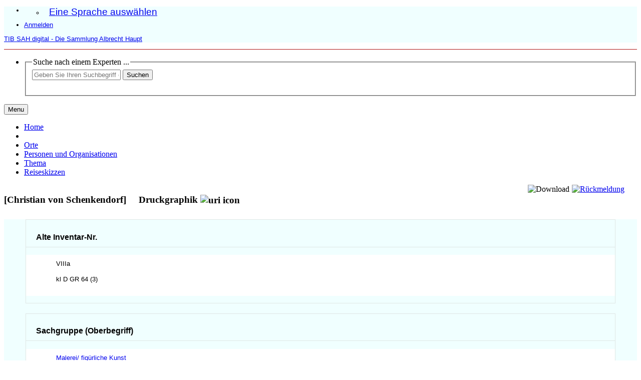

--- FILE ---
content_type: text/html;charset=UTF-8
request_url: https://sah.tib.eu/display/n6277
body_size: 7017
content:


<!DOCTYPE html>
<html lang="en">
    <head>

<meta charset="utf-8" />
<!-- Google Chrome Frame open source plug-in brings Google Chrome's open web technologies and speedy JavaScript engine to Internet Explorer-->
<meta http-equiv="X-UA-Compatible" content="IE=edge,chrome=1">
<meta name="viewport" content="width=device-width, initial-scale=1">


    	<title>[Christian von Schenkendorf] - Druckgraphik</title>



<!-- vitro base styles (application-wide) -->
<link rel="stylesheet" href="/css/vitro.css" />

<link rel="stylesheet" href="/css/individual/individual-property-groups.css?version=a31a" />
<link rel="stylesheet" href="/css/individual/individual.css?version=a31a" />
<link rel="stylesheet" href="/css/jquery_plugins/qtip/jquery.qtip.min.css?version=a31a" media="print" onload="this.media='all'; this.onload=null;"/>

<link rel="stylesheet" href="/css/edit.css" />
<link rel="stylesheet" href="/themes/gesah/css/screen.css?nocache=1" />

<script>
var i18nStrings = {
    allCapitalized: 'Alle',
};
</script>
<script type="text/javascript" src="/js/jquery-1.12.4.min.js"></script>
<script type="text/javascript" src="/js/jquery-migrate-1.4.1.js"></script>
<script type="text/javascript" src="/js/vitroUtils.js"></script>

<!--[if lt IE 9]>
<script type="text/javascript" src="/js/html5.js"></script>
<![endif]-->

<script src="/themes/gesah/bootstrap/js/bootstrap.min.js"></script>
<script type="text/javascript">
	$(document).ready(function(){
        $('#nav-wrapper').height($("#nav").height());

		$('#nav').affix({
			offset: {
				top: $('header').height()
			}
		});

        $( window ).resize(function() {
            $('#nav-wrapper').height($("#nav").height());
        });

    });
</script>

<script type="text/javascript" src="/js/amplify/amplify.store.min.js?version=a31a"></script>
    <script type="application/ld+json">
        [
             
            {
              "@context": "https://schema.org/",
              "@type": "ImageObject",
              "contentUrl": "https://sah.tib.eu/iiif/2/89140517006%5Econtent%5Estreams%5Emaster_00000001.tif/full/!2048,1366/0/default.jpg",
              "license": "https://creativecommons.org/publicdomain/mark/1.0/",
              "creditText": "Technische Informationsbibliothek (TIB)",
              "acquireLicensePage": "https://sah.tib.eu/images_and_metadata",
              "copyrightNotice": "Technische Informationsbibliothek (TIB)",
              "creator": {
                "@type": "Organization",
                "name": "Technische Informationsbibliothek (TIB)"
               }
            }
             ,
            {
              "@context": "https://schema.org/",
              "@type": "ImageObject",
              "contentUrl": "https://sah.tib.eu/iiif/2/89140517006%5Econtent%5Estreams%5Emaster_00000002.tif/full/!2048,1366/0/default.jpg",
              "license": "https://creativecommons.org/publicdomain/mark/1.0/",
              "creditText": "Technische Informationsbibliothek (TIB)",
              "acquireLicensePage": "https://sah.tib.eu/images_and_metadata",
              "copyrightNotice": "Technische Informationsbibliothek (TIB)",
              "creator": {
                "@type": "Organization",
                "name": "Technische Informationsbibliothek (TIB)"
               }
            }
             ,
            {
              "@context": "https://schema.org/",
              "@type": "ImageObject",
              "contentUrl": "https://sah.tib.eu/iiif/2/89140517006%5Econtent%5Estreams%5Emaster_00000003.tif/full/!2048,1366/0/default.jpg",
              "license": "https://creativecommons.org/publicdomain/mark/1.0/",
              "creditText": "Technische Informationsbibliothek (TIB)",
              "acquireLicensePage": "https://sah.tib.eu/images_and_metadata",
              "copyrightNotice": "Technische Informationsbibliothek (TIB)",
              "creator": {
                "@type": "Organization",
                "name": "Technische Informationsbibliothek (TIB)"
               }
            }
        ]
    </script>

<script type="text/javascript" src="/js/jquery_plugins/qtip/jquery.qtip.min.js?version=a31a"></script> 

    
<!--[if (gte IE 6)&(lte IE 8)]>
<script type="text/javascript" src="/js/selectivizr.js"></script>
<![endif]-->

<link rel="alternate" type="application/rdf+xml" href="/individual/n6277/n6277.rdf" /> 

<link rel="shortcut icon" type="image/x-icon" href="/themes/gesah/images/favicon.png">

    </head>
    
    <body class="display" onload="">
		<header id="branding" role="banner"   style="border-bottom: 1px solid #AF1414;" -->

<div class="container">
    <div class="row">
        <div>

<nav role="navigation">
    <ul id="header-nav" role="list">
<li><ul class="language-dropdown">  <li id="language-menu"><a id="lang-link" href="#" title="Eine Sprache auswählen">Eine Sprache auswählen</a><ul class="sub_menu">

            <li status="selected">
                	<a href="/selectLocale?selection=de_DE" title="Sprache wählen -- Deutsch">Deutsch (Deutschland)</a>
            </li>

            <li >
                	<a href="/selectLocale?selection=en_US" title="Sprache wählen -- English">English (United States)</a>
            </li>
    </ul>
</li></ul></li>

<script type="text/javascript">
var i18nStringsLangMenu = {
    selectLanguage: "Eine Sprache auswählen"
};

var langParamRegex = /lang=([^&]+)/;

function checkForLangParameter() {
    let currentURL = window.location.href;
    return currentURL.match(langParamRegex);
}

function updateLangParamIfExists(langValue) {
    let match = checkForLangParameter();

    if (match) {
        let currentURL = window.location.href;
        let updatedURL = currentURL.replace(langParamRegex, 'lang=' + langValue);
        window.history.replaceState({}, document.title, updatedURL);
    }
}

function handleLanguageLinkClick(event, langValue) {
    updateLangParamIfExists(langValue);
}

var languageLinks = document.querySelectorAll('a[href*="selectLocale?selection="]');
languageLinks.forEach(function(link) {
    var langValue = link.getAttribute('href').split('selectLocale?selection=')[1].split('&')[0];
    link.addEventListener('click', function(event) {
        handleLanguageLinkClick(event, langValue);
    });
});

</script>


            <li role="listitem"><a class="log-out" title="Administrationszugang - Anmeldung" href="/authenticate?return=true">Anmelden</a></li>
    </ul>
</nav>
<p class="vivo-logo" style="background:url(/images/logo.svg) 0 0 no-repeat;"><a title="VIVO | verbinden teilen entdecken" href="/"><span class="displace">TIB SAH digital - Die Sammlung Albrecht Haupt</span></a></p>
        </div>
    </div>
</div>
		</header>

<div id="developerPanel" > </div>
<script>
    developerAjaxUrl = '/admin/developerAjax'
    developerCssLinks = ["/css/developer/developerPanel.css", "/js/jquery-ui/css/smoothness/jquery-ui-1.12.1.css"]
</script>





<div id="nav-wrapper">
    <div id="nav">
        <div class="container">
            <nav class="navbar navbar-default">
                    <div class="navbar-header pull-right">
                        <ul class="nav pull-left">
                            <li>

<section id="search" role="region">
    <fieldset>
        <legend>Suche nach einem Experten ...</legend>

        <form id="search-form" action="/search" name="search" role="search" accept-charset="UTF-8" method="GET"> 
            <div id="search-field">
                <input type="text" name="querytext" class="search-vivo" placeholder="Geben Sie Ihren Suchbegriff ein"  value="" autocapitalize="off" />
                <input type="submit" value="Suchen" class="search">
                <input type="radio" value="limit-to:cultural-object" name="filters_limit-to" form="search-form" style="display:none;" checked="checked">
            </div>
        </form>
    </fieldset>
</section>
        
                            </li>
                        </ul>
                    </div>

                <button class="navbar-toggle pull-left" type="button" data-toggle="collapse" data-target="#navbarContent" aria-controls="navbarContent" aria-expanded="false" aria-label="Toggle navigation">
                    <span class="button-label">Menu</span>
                    <div class="button-bars">
                        <span class="icon-bar"></span>
                        <span class="icon-bar"></span>
                        <span class="icon-bar"></span>
                    </div>
                </button>

                <div class="collapse navbar-collapse navbar-left" id="navbarContent">
                    <ul id="main-nav" role="list" class="nav navbar-nav mr-auto mt-2 mt-md-0">
                        <li class="nav-item" role="listitem" ><a href="/" title="Home Menüpunkt" class="nav-link">Home</a></li>
                        <li class="nav-item" role="listitem" ><a href="/sitemap" title="  Menüpunkt" class="nav-link"> </a></li>
                        <li class="nav-item" role="listitem" ><a href="/orte" title="Orte Menüpunkt" class="nav-link">Orte</a></li>
                        <li class="nav-item" role="listitem" ><a href="/personen" title="Personen und Organisationen Menüpunkt" class="nav-link">Personen und Organisationen</a></li>
                        <li class="nav-item" role="listitem" ><a href="/thema" title="Thema Menüpunkt" class="nav-link">Thema</a></li>
                        <li class="nav-item" role="listitem" ><a href="/travel_sketches" title="Reiseskizzen Menüpunkt" class="nav-link">Reiseskizzen</a></li>
                    </ul>
                </div>
            </nav>
        </div>
    </div>
</div>


		<div id="wrapper-content" role="main" class="container">        
			<!--[if lte IE 8]>
			<noscript>
				<p class="ie-alert">This site uses HTML elements that are not recognized by Internet Explorer 8 and below in the absence of JavaScript. As a result, the site will not be rendered appropriately. To correct this, please either enable JavaScript, upgrade to Internet Explorer 9, or use another browser. Here are the <a href="http://www.enable-javascript.com"  title="java script instructions">instructions for enabling JavaScript in your web browser</a>.</p>
			</noscript>
			<![endif]-->

        
			


<section id="individual-intro" class="vcard" role="region" >

    <!-- start section individual-info -->
    <section id="individual-info"  role="region">


        <div style="float: right;"><a href="/contact"><img src="/images/icons/mail.svg" title="Rückmeldung" width="30"></a></div>
            <!-- Download button -->
            <div onclick="downloadImage()" style="float: right; margin-right: 5px;"><img title="Download" src="/images/icons/down-arrow.svg?v=2" width="30"></div>
        <header style="float: left">
                <h1 class="fn" itemprop="name">
    [Christian von Schenkendorf]

        <span class="display-title">Druckgraphik</span>
                    <span id="iconControlsVitro"><img id="uriIcon" title="https://sah.tib.eu/individual/n6277" class="middle" src="/images/individual/uriIcon.gif" alt="uri icon"/></span>
                </h1>
        </header>

    </section> <!-- individual-info -->
</section> <!-- individual-intro -->

    <script type="text/javascript" async>
        function exportLIDO() {
			var payload = {
			    resource_id: "https://sah.tib.eu/individual/n6277"
			};
			var body = JSON.stringify( payload );
			fetch("/api/rest/1/cultural_object/lido_export",
			{
			    method: "POST",
				headers: {
					'Accept': '*/*',
					'Content-Type': 'application/json;charset=UTF-8'
				},
			    body: body
			})
			.then(function(res){ return res.json(); })
            .then(function(data){ var dialog = document.createElement("dialog");
                document.body.appendChild(dialog)
                var text = document.createTextNode(data.lido);
                dialog.style.setProperty('white-space', 'pre');
                dialog.appendChild(text);
                dialog.showModal();
            })

        }

        function exportMets() {
			var payload = {
			    resource_id: "https://sah.tib.eu/individual/n6277"
			};
			var body = JSON.stringify( payload );
			fetch("/api/rest/1/lza/mets",
			{
			    method: "POST",
				headers: {
					'Accept': '*/*',
					'Content-Type': 'application/json;charset=UTF-8'
				},
			    body: body
			})
			.then(function(res){ return res.json(); })
            .then(function(data){ var dialog = document.createElement("dialog");
                document.body.appendChild(dialog)
                var text = document.createTextNode(data.dc_metadata);
                dialog.style.setProperty('white-space', 'pre');
                dialog.appendChild(text);
                dialog.showModal();
            })

        }

        function exportRDF() {
			var payload = {
			    resource_id: "https://sah.tib.eu/individual/n6277"
			};
			var body = JSON.stringify( payload );
			fetch("/api/rest/1/lza/graph",
			{
			    method: "POST",
				headers: {
					'Accept': '*/*',
					'Content-Type': 'application/json;charset=UTF-8'
				},
			    body: body
			})
			.then(function(res){ return res.json(); })
            .then(function(data){ var dialog = document.createElement("dialog");
                document.body.appendChild(dialog)
                var text = document.createTextNode(data.cultural_object_graph);
                dialog.style.setProperty('white-space', 'pre');
                dialog.appendChild(text);
                dialog.showModal();
            })

        }
    </script>

<!-- Property group menu or tabs -->
    <div id="property-and-image">
        <div class="row">
            <div class="col-md-4">
	            <div class="co-short-description">
					
				</div>
	            <div style="overflow: auto; overflow-x: hidden; height: 65vh">

<div id="property-group-notabs">
    <div class="row">
        <div class="col-md-12 tab-content">

                    <div id="IdentifizierungGroup"
                         class="tab-pane active"
                         role="tabpanel">
                            <h2 id="Identifizierung" pgroup="tabs" class="hidden">Identifizierung</h2>


            <article class="property" role="article">
                    <h3 id="former_inventory_number" title="">Alte Inventar-Nr.   </h3>
                <ul class="property-list" role="list" id="former_inventory_number-noRangeClass-List" displayLimit="5">
    <li role="listitem">


    	VIIIa   
    </li>
    <li role="listitem">


    	kl D GR 64 (3)   
    </li>
                </ul>
            </article> <!-- end property -->

            <article class="property" role="article">
                    <h3 id="has_object_category_generic_term" title="">Sachgruppe (Oberbegriff)   </h3>
                <ul class="property-list" role="list" id="has_object_category_generic_term-Object_Category_Generic_Term-List" displayLimit="5">
         <li role="listitem">

<a href="/display/n30923" title="Name">Malerei/ figürliche Kunst</a>
    </li>
                </ul>
            </article> <!-- end property -->

            <article class="property" role="article">
                    <h3 id="has_object_category_narrower_term" title="">Sachgruppe (Unterbegriff)   </h3>
                <ul class="property-list" role="list" id="has_object_category_narrower_term-Object_Category_Narrower_Term-List" displayLimit="5">
         <li role="listitem">

<a href="/display/n11741" title="Name">Porträt</a>
    </li>
                </ul>
            </article> <!-- end property -->

            <article class="property" role="article">
                    <h3 id="has_geographic_assignment" title="">Geographische Einordnung   </h3>
                <ul class="property-list" role="list" id="has_geographic_assignment-Geographic_Assingment-List" displayLimit="5">
         <li role="listitem">

<a href="/individual?uri=http%3A%2F%2Fontology.tib.eu%2Fgesah%2FGerman" title="Name">Deutsch</a>
    </li>
                </ul>
            </article> <!-- end property -->
                    </div>

                    <div id="BeschreibungGroup"
                         class="tab-pane active"
                         role="tabpanel">
                            <h2 id="Beschreibung" pgroup="tabs" class="hidden">Beschreibung</h2>


            <article class="property" role="article">
                    <h3 id="has_measurements" title="">Maße   </h3>
                <ul class="property-list" role="list" id="has_measurements-Measurement-List" displayLimit="5">
         <li role="listitem">

            Träger:                         37,6 cm
 x 26,2 cm

    </li>
    <li role="listitem">

            Blatt:                         27,9 cm
 x 18,1 cm

    </li>
                </ul>
            </article> <!-- end property -->
                    </div>

                    <div id="DokumentationGroup"
                         class="tab-pane active"
                         role="tabpanel">
                            <h2 id="Dokumentation" pgroup="tabs" class="hidden">Dokumentation</h2>


            <article class="property" role="article">
                    <h3 id="object_of_preservation" title="">Erhaltungsmaßnahme   </h3>
                <ul class="property-list" role="list" id="object_of_preservation-Preservation_Activity-List" displayLimit="5">
         <li role="listitem">

        <b>Präventive Maßnahme</b><br />
            <p>
                <a href="/display/n3212">Technische Informationsbibliothek (TIB)</a><br>
                (Restaurator_in) 
            </p>
        <b>Maßnahme:</b> Umbettung<br />
		<a href="/display/n4088">Hannover</a>, 
            <span class="listDateTime">2019</span>

		<br />
    </li>
    <li role="listitem">

        <b>Präventive Maßnahme</b><br />
            <p>
                <a href="/display/n13081">Hochschule für angewandte Wissenschaft und Kunst</a><br>
                (Restaurator_in) 
            </p>
        <b>Maßnahme:</b> Oberflächenreinigung<br />
		<a href="/display/n20837">Hildesheim</a>, 
            <span class="listDateTime">2017</span>

		<br />
        Kommentar: maschinell
        <br />
    </li>
                </ul>
            </article> <!-- end property -->

            <article class="property" role="article">
                    <h3 id="has_current_holding_institution" title="">aktuell aufbewahrende Institution   </h3>
                <ul class="property-list" role="list" id="has_current_holding_institution-Organization-List" displayLimit="5">
         <li role="listitem">

        <a href="/display/n3212">Technische Informationsbibliothek (TIB)</a>
            , <a href="/display/n4088">Hannover</a>
        <br />
    </li>
                </ul>
            </article> <!-- end property -->
                    </div>

                    <div id="Werkbeziehung_formalGroup"
                         class="tab-pane active"
                         role="tabpanel">
                            <h2 id="Werkbeziehung_formal" pgroup="tabs" class="hidden">Werkbeziehung Formal</h2>


            <article class="property" role="article">
                    <h3 id="is_part_of_collection" title="">Teilbestand   </h3>
                <ul class="property-list" role="list" id="is_part_of_collection-Collection-List" displayLimit="5">
         <li role="listitem">

<a href="/display/n34774" title="Name">Graphische Einzelblätter</a>
    </li>
                </ul>
            </article> <!-- end property -->
                    </div>

                    <div id="anderesGroup"
                         class="tab-pane active"
                         role="tabpanel">
                            <h2 id="anderes" pgroup="tabs" class="hidden">Anderes</h2>


            <article class="property" role="article">
                    <h3 id="metadata_right" title="">Lizenz der Metadaten   </h3>
                <ul class="property-list" role="list" id="metadata_right-Right-List" displayLimit="5">
         <li role="listitem">

<a href="/display/n25518" title="Name">Technische Informationsbibliothek (TIB), CC0 1.0 Universal (Public Domain Dedication)</a>
    </li>
                </ul>
            </article> <!-- end property -->
                    </div>
        </div>
    </div>
</div>
<script>
    var individualLocalName = "n6277";
</script>



            	</div>
            </div>
            
            <div class="col-md-8">
                <div id="viewer" style="height: 65vh"></div>
		<div class="license-statement">
		  Technische Informationsbibliothek (TIB), Public Domain Mark 1.0
		</div>
            </div>
        </div>
    </div>
<!--
    collectionMode:       true,
    collectionRows:       3,
    collectionTileSize:   1024,
    collectionTileMargin: 56,
-->

    <script type="text/javascript" async>
    
        function loadScript(src) {
            return new Promise(function (resolve, reject) {
                var el;
                el = document.createElement('script');
                el.src = src;
                el.onload = resolve;
                el.onerror = reject;
                document.head.appendChild(el);
            });
        }
        
        loadScript("/seadragon/openseadragon.min.js").then(successOpenSeaDragonLoad);
        
        var viewer;
 
        function successOpenSeaDragonLoad(result) {
          viewer = OpenSeadragon({
              id: "viewer",
              prefixUrl: "/seadragon/images/",
              sequenceMode:         true,
              showReferenceStrip:   true,
              showRotationControl: true,
              // Enable touch rotation on tactile devices
              gestureSettingsTouch: {
                  pinchRotate: true
              },
              tileSources: [
              "https://sah.tib.eu/iiif/2/89140517006%5Econtent%5Estreams%5Emaster_00000001.tif/info.json", "https://sah.tib.eu/iiif/2/89140517006%5Econtent%5Estreams%5Emaster_00000002.tif/info.json", "https://sah.tib.eu/iiif/2/89140517006%5Econtent%5Estreams%5Emaster_00000003.tif/info.json"
              ]
          });
        }

        var imageDownloadUrls = [
            "https://sah.tib.eu/iiif/2/89140517006%5Econtent%5Estreams%5Emaster_00000001.tif/full/full/0/default.tif", "https://sah.tib.eu/iiif/2/89140517006%5Econtent%5Estreams%5Emaster_00000002.tif/full/full/0/default.tif", "https://sah.tib.eu/iiif/2/89140517006%5Econtent%5Estreams%5Emaster_00000003.tif/full/full/0/default.tif"
        ];

        function downloadImage() {
            window.location = imageDownloadUrls[viewer.currentPage()];
        }
    </script>


    <script>
        var individualRdfUrl = '/individual/n6277/n6277.rdf';
    </script>
<script>
    var i18nStringsUriRdf = {
        shareProfileUri: 'Die URI für dieses Profil teilen',
        viewRDFProfile: 'Profil in RDF-Format anzeigen',
        closeString: 'schließen'
    };
    var i18nStrings = {
        displayLess: 'weniger Ergebnisse anzeigen',
        displayMoreEllipsis: '... mehr',
        showMoreContent: 'Zeige mehr Inhalt',
    };

</script>

    







<script type="text/javascript">
    i18n_confirmDelete = "Sind Sie sicher, dass Sie das Foto löschen wollen?";
</script>

        </div>
		
<footer role="contentinfo">
    <div class="row">
        <div class="col-md-12">
            <div class="container">
                <div class="row">
                    <div class="col-md-4">
                        <p class="footer-heading"><a target="_blank" href="contact">Kontakt</a></p>
                        <p><a href="/about_page" title="Über TIB SAH digital">Über TIB SAH digital</a></p>
                        <p><a rel="me" href="https://fedihum.org/@sah">Folgen Sie uns auf Mastodon</a></p>
                    </div>
                    <div class="col-md-4">
						<p class="footer-heading">Rechtliches</p>
   						<p><a href="/images_and_metadata" title="Bilder und Metadaten">Bilder und Metadaten</a></p>
   						<p><a href="/impressum" title="Impressum">Impressum</a></p>
						<p><a href="/dataprotection" title="Datenschutz">Datenschutz</a></p>
                    </div>
                    <div class="col-md-4">
   						<p class="footer-heading">Technische Informationen</p>
   						<p>
	                        <a href="http://vivoweb.org" target="_blank" title="Powered by Vitro">Powered by <strong>Vitro</strong></a>
                        </p>
                    </div>
                </div>
                <div class="row">
                    <div class="bottom-logos">
					    <div class="col-md-4">
			              <a href="https://tib.eu/" target="_blank"><img src="/themes/gesah/images/tib-logo.svg" alt="TIB – Leibniz-Informationszentrum Technik und Naturwissenschaften Universitätsbibliothek"></a>
			            </div>
			            <div class="col-md-4">
			              <a href="https://www.uni-hannover.de" target="_blank"> <img src="/themes/gesah/images/luh_logo.svg" alt="Leibniz Universität Hannover"></a>
			            </div>
			            <div class="col-md-4">
			              <a href="https://www.dfg.de" target="_blank"><img src="/themes/gesah/images/dfg_logo_schriftzug_weiss.svg" alt="Deutsche Forschungsgemeinschaft"></a>
					    </div>
			 		</div>
                </div>
            </div>
        </div>
    </div>
    <script type="text/javascript">
        window.cookieconsent_options = {
            learnMore: 'Weitere Informationen.',
            dismiss: 'OK',
            message: 'Diese Webseite verwendet Cookies, um die Bedienfreundlichkeit zu erhöhen.',
            link: 'https://www.tib.eu/de/service/datenschutz/'
        };
    </script>
    
</footer>


<script type="text/javascript" src="/js/imageUpload/imageUploadUtils.js?version=a31a" async></script>
<script type="text/javascript" src="/js/individual/moreLessController.js?version=47e7" async></script>
<script type="text/javascript" src="/js/individual/individualUriRdf.js?version=a31a" async></script>
<script type="text/javascript" src="/js/languageMenuUtils.js?version=a31a"></script>
<script type="text/javascript" src="/js/developer/developerPanel.js?version=a31a"></script>
<script type="text/javascript" src="/js/jquery-ui/js/jquery-ui-1.12.1.min.js?version=a31a"></script>
<script type="text/javascript" src="/js/developer/FileSaver.js?version=a31a"></script>
<script defer type="text/javascript" src="/js/developer/translations.js?version=a31a"></script>
<script async type="text/javascript" src="/themes/gesah/js/cookieConsent.js?version=68d9"></script>

<!-- Matomo -->
<script>
    var _paq = window._paq = window._paq || [];
    /* tracker methods like "setCustomDimension" should be called before "trackPageView" */
    _paq.push(["disableCookies"]);
    _paq.push(['trackPageView']);
    _paq.push(['enableLinkTracking']);
    (function() {
        var u="//support.tib.eu/piwik/";
        _paq.push(['setTrackerUrl', u+'matomo.php']);
        _paq.push(['setSiteId', '45']);
        var d=document, g=d.createElement('script'), s=d.getElementsByTagName('script')[0];
        g.async=true; g.src=u+'matomo.js'; s.parentNode.insertBefore(g,s);
    })();
</script>
<!-- End Matomo Code -->

    </body>
</html>